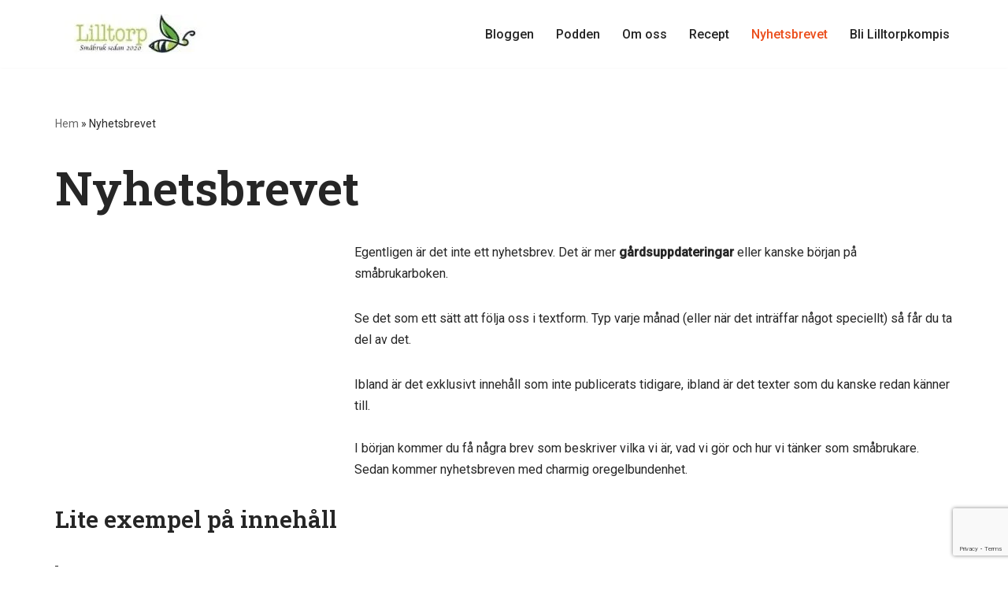

--- FILE ---
content_type: text/html; charset=utf-8
request_url: https://www.google.com/recaptcha/api2/anchor?ar=1&k=6LeizpUdAAAAAC7mUXtMujVELF1-9Vm3AddTTsnp&co=aHR0cHM6Ly9saWxsdG9ycC5udTo0NDM.&hl=en&v=PoyoqOPhxBO7pBk68S4YbpHZ&size=invisible&anchor-ms=20000&execute-ms=30000&cb=xyph7wkw4l7k
body_size: 48491
content:
<!DOCTYPE HTML><html dir="ltr" lang="en"><head><meta http-equiv="Content-Type" content="text/html; charset=UTF-8">
<meta http-equiv="X-UA-Compatible" content="IE=edge">
<title>reCAPTCHA</title>
<style type="text/css">
/* cyrillic-ext */
@font-face {
  font-family: 'Roboto';
  font-style: normal;
  font-weight: 400;
  font-stretch: 100%;
  src: url(//fonts.gstatic.com/s/roboto/v48/KFO7CnqEu92Fr1ME7kSn66aGLdTylUAMa3GUBHMdazTgWw.woff2) format('woff2');
  unicode-range: U+0460-052F, U+1C80-1C8A, U+20B4, U+2DE0-2DFF, U+A640-A69F, U+FE2E-FE2F;
}
/* cyrillic */
@font-face {
  font-family: 'Roboto';
  font-style: normal;
  font-weight: 400;
  font-stretch: 100%;
  src: url(//fonts.gstatic.com/s/roboto/v48/KFO7CnqEu92Fr1ME7kSn66aGLdTylUAMa3iUBHMdazTgWw.woff2) format('woff2');
  unicode-range: U+0301, U+0400-045F, U+0490-0491, U+04B0-04B1, U+2116;
}
/* greek-ext */
@font-face {
  font-family: 'Roboto';
  font-style: normal;
  font-weight: 400;
  font-stretch: 100%;
  src: url(//fonts.gstatic.com/s/roboto/v48/KFO7CnqEu92Fr1ME7kSn66aGLdTylUAMa3CUBHMdazTgWw.woff2) format('woff2');
  unicode-range: U+1F00-1FFF;
}
/* greek */
@font-face {
  font-family: 'Roboto';
  font-style: normal;
  font-weight: 400;
  font-stretch: 100%;
  src: url(//fonts.gstatic.com/s/roboto/v48/KFO7CnqEu92Fr1ME7kSn66aGLdTylUAMa3-UBHMdazTgWw.woff2) format('woff2');
  unicode-range: U+0370-0377, U+037A-037F, U+0384-038A, U+038C, U+038E-03A1, U+03A3-03FF;
}
/* math */
@font-face {
  font-family: 'Roboto';
  font-style: normal;
  font-weight: 400;
  font-stretch: 100%;
  src: url(//fonts.gstatic.com/s/roboto/v48/KFO7CnqEu92Fr1ME7kSn66aGLdTylUAMawCUBHMdazTgWw.woff2) format('woff2');
  unicode-range: U+0302-0303, U+0305, U+0307-0308, U+0310, U+0312, U+0315, U+031A, U+0326-0327, U+032C, U+032F-0330, U+0332-0333, U+0338, U+033A, U+0346, U+034D, U+0391-03A1, U+03A3-03A9, U+03B1-03C9, U+03D1, U+03D5-03D6, U+03F0-03F1, U+03F4-03F5, U+2016-2017, U+2034-2038, U+203C, U+2040, U+2043, U+2047, U+2050, U+2057, U+205F, U+2070-2071, U+2074-208E, U+2090-209C, U+20D0-20DC, U+20E1, U+20E5-20EF, U+2100-2112, U+2114-2115, U+2117-2121, U+2123-214F, U+2190, U+2192, U+2194-21AE, U+21B0-21E5, U+21F1-21F2, U+21F4-2211, U+2213-2214, U+2216-22FF, U+2308-230B, U+2310, U+2319, U+231C-2321, U+2336-237A, U+237C, U+2395, U+239B-23B7, U+23D0, U+23DC-23E1, U+2474-2475, U+25AF, U+25B3, U+25B7, U+25BD, U+25C1, U+25CA, U+25CC, U+25FB, U+266D-266F, U+27C0-27FF, U+2900-2AFF, U+2B0E-2B11, U+2B30-2B4C, U+2BFE, U+3030, U+FF5B, U+FF5D, U+1D400-1D7FF, U+1EE00-1EEFF;
}
/* symbols */
@font-face {
  font-family: 'Roboto';
  font-style: normal;
  font-weight: 400;
  font-stretch: 100%;
  src: url(//fonts.gstatic.com/s/roboto/v48/KFO7CnqEu92Fr1ME7kSn66aGLdTylUAMaxKUBHMdazTgWw.woff2) format('woff2');
  unicode-range: U+0001-000C, U+000E-001F, U+007F-009F, U+20DD-20E0, U+20E2-20E4, U+2150-218F, U+2190, U+2192, U+2194-2199, U+21AF, U+21E6-21F0, U+21F3, U+2218-2219, U+2299, U+22C4-22C6, U+2300-243F, U+2440-244A, U+2460-24FF, U+25A0-27BF, U+2800-28FF, U+2921-2922, U+2981, U+29BF, U+29EB, U+2B00-2BFF, U+4DC0-4DFF, U+FFF9-FFFB, U+10140-1018E, U+10190-1019C, U+101A0, U+101D0-101FD, U+102E0-102FB, U+10E60-10E7E, U+1D2C0-1D2D3, U+1D2E0-1D37F, U+1F000-1F0FF, U+1F100-1F1AD, U+1F1E6-1F1FF, U+1F30D-1F30F, U+1F315, U+1F31C, U+1F31E, U+1F320-1F32C, U+1F336, U+1F378, U+1F37D, U+1F382, U+1F393-1F39F, U+1F3A7-1F3A8, U+1F3AC-1F3AF, U+1F3C2, U+1F3C4-1F3C6, U+1F3CA-1F3CE, U+1F3D4-1F3E0, U+1F3ED, U+1F3F1-1F3F3, U+1F3F5-1F3F7, U+1F408, U+1F415, U+1F41F, U+1F426, U+1F43F, U+1F441-1F442, U+1F444, U+1F446-1F449, U+1F44C-1F44E, U+1F453, U+1F46A, U+1F47D, U+1F4A3, U+1F4B0, U+1F4B3, U+1F4B9, U+1F4BB, U+1F4BF, U+1F4C8-1F4CB, U+1F4D6, U+1F4DA, U+1F4DF, U+1F4E3-1F4E6, U+1F4EA-1F4ED, U+1F4F7, U+1F4F9-1F4FB, U+1F4FD-1F4FE, U+1F503, U+1F507-1F50B, U+1F50D, U+1F512-1F513, U+1F53E-1F54A, U+1F54F-1F5FA, U+1F610, U+1F650-1F67F, U+1F687, U+1F68D, U+1F691, U+1F694, U+1F698, U+1F6AD, U+1F6B2, U+1F6B9-1F6BA, U+1F6BC, U+1F6C6-1F6CF, U+1F6D3-1F6D7, U+1F6E0-1F6EA, U+1F6F0-1F6F3, U+1F6F7-1F6FC, U+1F700-1F7FF, U+1F800-1F80B, U+1F810-1F847, U+1F850-1F859, U+1F860-1F887, U+1F890-1F8AD, U+1F8B0-1F8BB, U+1F8C0-1F8C1, U+1F900-1F90B, U+1F93B, U+1F946, U+1F984, U+1F996, U+1F9E9, U+1FA00-1FA6F, U+1FA70-1FA7C, U+1FA80-1FA89, U+1FA8F-1FAC6, U+1FACE-1FADC, U+1FADF-1FAE9, U+1FAF0-1FAF8, U+1FB00-1FBFF;
}
/* vietnamese */
@font-face {
  font-family: 'Roboto';
  font-style: normal;
  font-weight: 400;
  font-stretch: 100%;
  src: url(//fonts.gstatic.com/s/roboto/v48/KFO7CnqEu92Fr1ME7kSn66aGLdTylUAMa3OUBHMdazTgWw.woff2) format('woff2');
  unicode-range: U+0102-0103, U+0110-0111, U+0128-0129, U+0168-0169, U+01A0-01A1, U+01AF-01B0, U+0300-0301, U+0303-0304, U+0308-0309, U+0323, U+0329, U+1EA0-1EF9, U+20AB;
}
/* latin-ext */
@font-face {
  font-family: 'Roboto';
  font-style: normal;
  font-weight: 400;
  font-stretch: 100%;
  src: url(//fonts.gstatic.com/s/roboto/v48/KFO7CnqEu92Fr1ME7kSn66aGLdTylUAMa3KUBHMdazTgWw.woff2) format('woff2');
  unicode-range: U+0100-02BA, U+02BD-02C5, U+02C7-02CC, U+02CE-02D7, U+02DD-02FF, U+0304, U+0308, U+0329, U+1D00-1DBF, U+1E00-1E9F, U+1EF2-1EFF, U+2020, U+20A0-20AB, U+20AD-20C0, U+2113, U+2C60-2C7F, U+A720-A7FF;
}
/* latin */
@font-face {
  font-family: 'Roboto';
  font-style: normal;
  font-weight: 400;
  font-stretch: 100%;
  src: url(//fonts.gstatic.com/s/roboto/v48/KFO7CnqEu92Fr1ME7kSn66aGLdTylUAMa3yUBHMdazQ.woff2) format('woff2');
  unicode-range: U+0000-00FF, U+0131, U+0152-0153, U+02BB-02BC, U+02C6, U+02DA, U+02DC, U+0304, U+0308, U+0329, U+2000-206F, U+20AC, U+2122, U+2191, U+2193, U+2212, U+2215, U+FEFF, U+FFFD;
}
/* cyrillic-ext */
@font-face {
  font-family: 'Roboto';
  font-style: normal;
  font-weight: 500;
  font-stretch: 100%;
  src: url(//fonts.gstatic.com/s/roboto/v48/KFO7CnqEu92Fr1ME7kSn66aGLdTylUAMa3GUBHMdazTgWw.woff2) format('woff2');
  unicode-range: U+0460-052F, U+1C80-1C8A, U+20B4, U+2DE0-2DFF, U+A640-A69F, U+FE2E-FE2F;
}
/* cyrillic */
@font-face {
  font-family: 'Roboto';
  font-style: normal;
  font-weight: 500;
  font-stretch: 100%;
  src: url(//fonts.gstatic.com/s/roboto/v48/KFO7CnqEu92Fr1ME7kSn66aGLdTylUAMa3iUBHMdazTgWw.woff2) format('woff2');
  unicode-range: U+0301, U+0400-045F, U+0490-0491, U+04B0-04B1, U+2116;
}
/* greek-ext */
@font-face {
  font-family: 'Roboto';
  font-style: normal;
  font-weight: 500;
  font-stretch: 100%;
  src: url(//fonts.gstatic.com/s/roboto/v48/KFO7CnqEu92Fr1ME7kSn66aGLdTylUAMa3CUBHMdazTgWw.woff2) format('woff2');
  unicode-range: U+1F00-1FFF;
}
/* greek */
@font-face {
  font-family: 'Roboto';
  font-style: normal;
  font-weight: 500;
  font-stretch: 100%;
  src: url(//fonts.gstatic.com/s/roboto/v48/KFO7CnqEu92Fr1ME7kSn66aGLdTylUAMa3-UBHMdazTgWw.woff2) format('woff2');
  unicode-range: U+0370-0377, U+037A-037F, U+0384-038A, U+038C, U+038E-03A1, U+03A3-03FF;
}
/* math */
@font-face {
  font-family: 'Roboto';
  font-style: normal;
  font-weight: 500;
  font-stretch: 100%;
  src: url(//fonts.gstatic.com/s/roboto/v48/KFO7CnqEu92Fr1ME7kSn66aGLdTylUAMawCUBHMdazTgWw.woff2) format('woff2');
  unicode-range: U+0302-0303, U+0305, U+0307-0308, U+0310, U+0312, U+0315, U+031A, U+0326-0327, U+032C, U+032F-0330, U+0332-0333, U+0338, U+033A, U+0346, U+034D, U+0391-03A1, U+03A3-03A9, U+03B1-03C9, U+03D1, U+03D5-03D6, U+03F0-03F1, U+03F4-03F5, U+2016-2017, U+2034-2038, U+203C, U+2040, U+2043, U+2047, U+2050, U+2057, U+205F, U+2070-2071, U+2074-208E, U+2090-209C, U+20D0-20DC, U+20E1, U+20E5-20EF, U+2100-2112, U+2114-2115, U+2117-2121, U+2123-214F, U+2190, U+2192, U+2194-21AE, U+21B0-21E5, U+21F1-21F2, U+21F4-2211, U+2213-2214, U+2216-22FF, U+2308-230B, U+2310, U+2319, U+231C-2321, U+2336-237A, U+237C, U+2395, U+239B-23B7, U+23D0, U+23DC-23E1, U+2474-2475, U+25AF, U+25B3, U+25B7, U+25BD, U+25C1, U+25CA, U+25CC, U+25FB, U+266D-266F, U+27C0-27FF, U+2900-2AFF, U+2B0E-2B11, U+2B30-2B4C, U+2BFE, U+3030, U+FF5B, U+FF5D, U+1D400-1D7FF, U+1EE00-1EEFF;
}
/* symbols */
@font-face {
  font-family: 'Roboto';
  font-style: normal;
  font-weight: 500;
  font-stretch: 100%;
  src: url(//fonts.gstatic.com/s/roboto/v48/KFO7CnqEu92Fr1ME7kSn66aGLdTylUAMaxKUBHMdazTgWw.woff2) format('woff2');
  unicode-range: U+0001-000C, U+000E-001F, U+007F-009F, U+20DD-20E0, U+20E2-20E4, U+2150-218F, U+2190, U+2192, U+2194-2199, U+21AF, U+21E6-21F0, U+21F3, U+2218-2219, U+2299, U+22C4-22C6, U+2300-243F, U+2440-244A, U+2460-24FF, U+25A0-27BF, U+2800-28FF, U+2921-2922, U+2981, U+29BF, U+29EB, U+2B00-2BFF, U+4DC0-4DFF, U+FFF9-FFFB, U+10140-1018E, U+10190-1019C, U+101A0, U+101D0-101FD, U+102E0-102FB, U+10E60-10E7E, U+1D2C0-1D2D3, U+1D2E0-1D37F, U+1F000-1F0FF, U+1F100-1F1AD, U+1F1E6-1F1FF, U+1F30D-1F30F, U+1F315, U+1F31C, U+1F31E, U+1F320-1F32C, U+1F336, U+1F378, U+1F37D, U+1F382, U+1F393-1F39F, U+1F3A7-1F3A8, U+1F3AC-1F3AF, U+1F3C2, U+1F3C4-1F3C6, U+1F3CA-1F3CE, U+1F3D4-1F3E0, U+1F3ED, U+1F3F1-1F3F3, U+1F3F5-1F3F7, U+1F408, U+1F415, U+1F41F, U+1F426, U+1F43F, U+1F441-1F442, U+1F444, U+1F446-1F449, U+1F44C-1F44E, U+1F453, U+1F46A, U+1F47D, U+1F4A3, U+1F4B0, U+1F4B3, U+1F4B9, U+1F4BB, U+1F4BF, U+1F4C8-1F4CB, U+1F4D6, U+1F4DA, U+1F4DF, U+1F4E3-1F4E6, U+1F4EA-1F4ED, U+1F4F7, U+1F4F9-1F4FB, U+1F4FD-1F4FE, U+1F503, U+1F507-1F50B, U+1F50D, U+1F512-1F513, U+1F53E-1F54A, U+1F54F-1F5FA, U+1F610, U+1F650-1F67F, U+1F687, U+1F68D, U+1F691, U+1F694, U+1F698, U+1F6AD, U+1F6B2, U+1F6B9-1F6BA, U+1F6BC, U+1F6C6-1F6CF, U+1F6D3-1F6D7, U+1F6E0-1F6EA, U+1F6F0-1F6F3, U+1F6F7-1F6FC, U+1F700-1F7FF, U+1F800-1F80B, U+1F810-1F847, U+1F850-1F859, U+1F860-1F887, U+1F890-1F8AD, U+1F8B0-1F8BB, U+1F8C0-1F8C1, U+1F900-1F90B, U+1F93B, U+1F946, U+1F984, U+1F996, U+1F9E9, U+1FA00-1FA6F, U+1FA70-1FA7C, U+1FA80-1FA89, U+1FA8F-1FAC6, U+1FACE-1FADC, U+1FADF-1FAE9, U+1FAF0-1FAF8, U+1FB00-1FBFF;
}
/* vietnamese */
@font-face {
  font-family: 'Roboto';
  font-style: normal;
  font-weight: 500;
  font-stretch: 100%;
  src: url(//fonts.gstatic.com/s/roboto/v48/KFO7CnqEu92Fr1ME7kSn66aGLdTylUAMa3OUBHMdazTgWw.woff2) format('woff2');
  unicode-range: U+0102-0103, U+0110-0111, U+0128-0129, U+0168-0169, U+01A0-01A1, U+01AF-01B0, U+0300-0301, U+0303-0304, U+0308-0309, U+0323, U+0329, U+1EA0-1EF9, U+20AB;
}
/* latin-ext */
@font-face {
  font-family: 'Roboto';
  font-style: normal;
  font-weight: 500;
  font-stretch: 100%;
  src: url(//fonts.gstatic.com/s/roboto/v48/KFO7CnqEu92Fr1ME7kSn66aGLdTylUAMa3KUBHMdazTgWw.woff2) format('woff2');
  unicode-range: U+0100-02BA, U+02BD-02C5, U+02C7-02CC, U+02CE-02D7, U+02DD-02FF, U+0304, U+0308, U+0329, U+1D00-1DBF, U+1E00-1E9F, U+1EF2-1EFF, U+2020, U+20A0-20AB, U+20AD-20C0, U+2113, U+2C60-2C7F, U+A720-A7FF;
}
/* latin */
@font-face {
  font-family: 'Roboto';
  font-style: normal;
  font-weight: 500;
  font-stretch: 100%;
  src: url(//fonts.gstatic.com/s/roboto/v48/KFO7CnqEu92Fr1ME7kSn66aGLdTylUAMa3yUBHMdazQ.woff2) format('woff2');
  unicode-range: U+0000-00FF, U+0131, U+0152-0153, U+02BB-02BC, U+02C6, U+02DA, U+02DC, U+0304, U+0308, U+0329, U+2000-206F, U+20AC, U+2122, U+2191, U+2193, U+2212, U+2215, U+FEFF, U+FFFD;
}
/* cyrillic-ext */
@font-face {
  font-family: 'Roboto';
  font-style: normal;
  font-weight: 900;
  font-stretch: 100%;
  src: url(//fonts.gstatic.com/s/roboto/v48/KFO7CnqEu92Fr1ME7kSn66aGLdTylUAMa3GUBHMdazTgWw.woff2) format('woff2');
  unicode-range: U+0460-052F, U+1C80-1C8A, U+20B4, U+2DE0-2DFF, U+A640-A69F, U+FE2E-FE2F;
}
/* cyrillic */
@font-face {
  font-family: 'Roboto';
  font-style: normal;
  font-weight: 900;
  font-stretch: 100%;
  src: url(//fonts.gstatic.com/s/roboto/v48/KFO7CnqEu92Fr1ME7kSn66aGLdTylUAMa3iUBHMdazTgWw.woff2) format('woff2');
  unicode-range: U+0301, U+0400-045F, U+0490-0491, U+04B0-04B1, U+2116;
}
/* greek-ext */
@font-face {
  font-family: 'Roboto';
  font-style: normal;
  font-weight: 900;
  font-stretch: 100%;
  src: url(//fonts.gstatic.com/s/roboto/v48/KFO7CnqEu92Fr1ME7kSn66aGLdTylUAMa3CUBHMdazTgWw.woff2) format('woff2');
  unicode-range: U+1F00-1FFF;
}
/* greek */
@font-face {
  font-family: 'Roboto';
  font-style: normal;
  font-weight: 900;
  font-stretch: 100%;
  src: url(//fonts.gstatic.com/s/roboto/v48/KFO7CnqEu92Fr1ME7kSn66aGLdTylUAMa3-UBHMdazTgWw.woff2) format('woff2');
  unicode-range: U+0370-0377, U+037A-037F, U+0384-038A, U+038C, U+038E-03A1, U+03A3-03FF;
}
/* math */
@font-face {
  font-family: 'Roboto';
  font-style: normal;
  font-weight: 900;
  font-stretch: 100%;
  src: url(//fonts.gstatic.com/s/roboto/v48/KFO7CnqEu92Fr1ME7kSn66aGLdTylUAMawCUBHMdazTgWw.woff2) format('woff2');
  unicode-range: U+0302-0303, U+0305, U+0307-0308, U+0310, U+0312, U+0315, U+031A, U+0326-0327, U+032C, U+032F-0330, U+0332-0333, U+0338, U+033A, U+0346, U+034D, U+0391-03A1, U+03A3-03A9, U+03B1-03C9, U+03D1, U+03D5-03D6, U+03F0-03F1, U+03F4-03F5, U+2016-2017, U+2034-2038, U+203C, U+2040, U+2043, U+2047, U+2050, U+2057, U+205F, U+2070-2071, U+2074-208E, U+2090-209C, U+20D0-20DC, U+20E1, U+20E5-20EF, U+2100-2112, U+2114-2115, U+2117-2121, U+2123-214F, U+2190, U+2192, U+2194-21AE, U+21B0-21E5, U+21F1-21F2, U+21F4-2211, U+2213-2214, U+2216-22FF, U+2308-230B, U+2310, U+2319, U+231C-2321, U+2336-237A, U+237C, U+2395, U+239B-23B7, U+23D0, U+23DC-23E1, U+2474-2475, U+25AF, U+25B3, U+25B7, U+25BD, U+25C1, U+25CA, U+25CC, U+25FB, U+266D-266F, U+27C0-27FF, U+2900-2AFF, U+2B0E-2B11, U+2B30-2B4C, U+2BFE, U+3030, U+FF5B, U+FF5D, U+1D400-1D7FF, U+1EE00-1EEFF;
}
/* symbols */
@font-face {
  font-family: 'Roboto';
  font-style: normal;
  font-weight: 900;
  font-stretch: 100%;
  src: url(//fonts.gstatic.com/s/roboto/v48/KFO7CnqEu92Fr1ME7kSn66aGLdTylUAMaxKUBHMdazTgWw.woff2) format('woff2');
  unicode-range: U+0001-000C, U+000E-001F, U+007F-009F, U+20DD-20E0, U+20E2-20E4, U+2150-218F, U+2190, U+2192, U+2194-2199, U+21AF, U+21E6-21F0, U+21F3, U+2218-2219, U+2299, U+22C4-22C6, U+2300-243F, U+2440-244A, U+2460-24FF, U+25A0-27BF, U+2800-28FF, U+2921-2922, U+2981, U+29BF, U+29EB, U+2B00-2BFF, U+4DC0-4DFF, U+FFF9-FFFB, U+10140-1018E, U+10190-1019C, U+101A0, U+101D0-101FD, U+102E0-102FB, U+10E60-10E7E, U+1D2C0-1D2D3, U+1D2E0-1D37F, U+1F000-1F0FF, U+1F100-1F1AD, U+1F1E6-1F1FF, U+1F30D-1F30F, U+1F315, U+1F31C, U+1F31E, U+1F320-1F32C, U+1F336, U+1F378, U+1F37D, U+1F382, U+1F393-1F39F, U+1F3A7-1F3A8, U+1F3AC-1F3AF, U+1F3C2, U+1F3C4-1F3C6, U+1F3CA-1F3CE, U+1F3D4-1F3E0, U+1F3ED, U+1F3F1-1F3F3, U+1F3F5-1F3F7, U+1F408, U+1F415, U+1F41F, U+1F426, U+1F43F, U+1F441-1F442, U+1F444, U+1F446-1F449, U+1F44C-1F44E, U+1F453, U+1F46A, U+1F47D, U+1F4A3, U+1F4B0, U+1F4B3, U+1F4B9, U+1F4BB, U+1F4BF, U+1F4C8-1F4CB, U+1F4D6, U+1F4DA, U+1F4DF, U+1F4E3-1F4E6, U+1F4EA-1F4ED, U+1F4F7, U+1F4F9-1F4FB, U+1F4FD-1F4FE, U+1F503, U+1F507-1F50B, U+1F50D, U+1F512-1F513, U+1F53E-1F54A, U+1F54F-1F5FA, U+1F610, U+1F650-1F67F, U+1F687, U+1F68D, U+1F691, U+1F694, U+1F698, U+1F6AD, U+1F6B2, U+1F6B9-1F6BA, U+1F6BC, U+1F6C6-1F6CF, U+1F6D3-1F6D7, U+1F6E0-1F6EA, U+1F6F0-1F6F3, U+1F6F7-1F6FC, U+1F700-1F7FF, U+1F800-1F80B, U+1F810-1F847, U+1F850-1F859, U+1F860-1F887, U+1F890-1F8AD, U+1F8B0-1F8BB, U+1F8C0-1F8C1, U+1F900-1F90B, U+1F93B, U+1F946, U+1F984, U+1F996, U+1F9E9, U+1FA00-1FA6F, U+1FA70-1FA7C, U+1FA80-1FA89, U+1FA8F-1FAC6, U+1FACE-1FADC, U+1FADF-1FAE9, U+1FAF0-1FAF8, U+1FB00-1FBFF;
}
/* vietnamese */
@font-face {
  font-family: 'Roboto';
  font-style: normal;
  font-weight: 900;
  font-stretch: 100%;
  src: url(//fonts.gstatic.com/s/roboto/v48/KFO7CnqEu92Fr1ME7kSn66aGLdTylUAMa3OUBHMdazTgWw.woff2) format('woff2');
  unicode-range: U+0102-0103, U+0110-0111, U+0128-0129, U+0168-0169, U+01A0-01A1, U+01AF-01B0, U+0300-0301, U+0303-0304, U+0308-0309, U+0323, U+0329, U+1EA0-1EF9, U+20AB;
}
/* latin-ext */
@font-face {
  font-family: 'Roboto';
  font-style: normal;
  font-weight: 900;
  font-stretch: 100%;
  src: url(//fonts.gstatic.com/s/roboto/v48/KFO7CnqEu92Fr1ME7kSn66aGLdTylUAMa3KUBHMdazTgWw.woff2) format('woff2');
  unicode-range: U+0100-02BA, U+02BD-02C5, U+02C7-02CC, U+02CE-02D7, U+02DD-02FF, U+0304, U+0308, U+0329, U+1D00-1DBF, U+1E00-1E9F, U+1EF2-1EFF, U+2020, U+20A0-20AB, U+20AD-20C0, U+2113, U+2C60-2C7F, U+A720-A7FF;
}
/* latin */
@font-face {
  font-family: 'Roboto';
  font-style: normal;
  font-weight: 900;
  font-stretch: 100%;
  src: url(//fonts.gstatic.com/s/roboto/v48/KFO7CnqEu92Fr1ME7kSn66aGLdTylUAMa3yUBHMdazQ.woff2) format('woff2');
  unicode-range: U+0000-00FF, U+0131, U+0152-0153, U+02BB-02BC, U+02C6, U+02DA, U+02DC, U+0304, U+0308, U+0329, U+2000-206F, U+20AC, U+2122, U+2191, U+2193, U+2212, U+2215, U+FEFF, U+FFFD;
}

</style>
<link rel="stylesheet" type="text/css" href="https://www.gstatic.com/recaptcha/releases/PoyoqOPhxBO7pBk68S4YbpHZ/styles__ltr.css">
<script nonce="7xcwhUDth9W7Vkheuk7kmQ" type="text/javascript">window['__recaptcha_api'] = 'https://www.google.com/recaptcha/api2/';</script>
<script type="text/javascript" src="https://www.gstatic.com/recaptcha/releases/PoyoqOPhxBO7pBk68S4YbpHZ/recaptcha__en.js" nonce="7xcwhUDth9W7Vkheuk7kmQ">
      
    </script></head>
<body><div id="rc-anchor-alert" class="rc-anchor-alert"></div>
<input type="hidden" id="recaptcha-token" value="[base64]">
<script type="text/javascript" nonce="7xcwhUDth9W7Vkheuk7kmQ">
      recaptcha.anchor.Main.init("[\x22ainput\x22,[\x22bgdata\x22,\x22\x22,\[base64]/[base64]/[base64]/[base64]/cjw8ejpyPj4+eil9Y2F0Y2gobCl7dGhyb3cgbDt9fSxIPWZ1bmN0aW9uKHcsdCx6KXtpZih3PT0xOTR8fHc9PTIwOCl0LnZbd10/dC52W3ddLmNvbmNhdCh6KTp0LnZbd109b2Yoeix0KTtlbHNle2lmKHQuYkImJnchPTMxNylyZXR1cm47dz09NjZ8fHc9PTEyMnx8dz09NDcwfHx3PT00NHx8dz09NDE2fHx3PT0zOTd8fHc9PTQyMXx8dz09Njh8fHc9PTcwfHx3PT0xODQ/[base64]/[base64]/[base64]/bmV3IGRbVl0oSlswXSk6cD09Mj9uZXcgZFtWXShKWzBdLEpbMV0pOnA9PTM/bmV3IGRbVl0oSlswXSxKWzFdLEpbMl0pOnA9PTQ/[base64]/[base64]/[base64]/[base64]\x22,\[base64]\x22,\x22al8gwp/CpMOmC8KuYcKvW2sbw4bCjyUOHBY/wpbCowzDqMKNw7TDhX7CmsO2OTbChsKYDMKzwqLCpkhtYsKJM8ORcsKvCsOrw7PCtE/[base64]/CisKwwohFwrTDmkvCoCnCtcKaw4BrSFVYe1PCiG7CiDnChcK5wozDmcOlHsOuTMO9wokHCsKVwpBLw6lRwoBOwoFOO8Ozw43CtiHClMKnRXcXFMKhwpbDtB1DwoNgcMKdAsOndRjCgXRoPlPCuj9xw5YURMKKE8KDw4HDjW3ClTTDqsK7ecO9woTCpW/CkWjCsEPCqh5aKsKTwovCnCU1woVfw6zCoHNADUs0BA0wwrjDozbDicOzSh7Ch8O6WBdcwqw9wqNBwrtgwr3DpngJw7LDtA/Cn8OvH2/CsC40wpzClDgrOUTCrAUEcMOEVVjCgHEmw67DqsKkwqIndVbCrHcLM8KeP8OvwoTDpyDCuFDDmcO2RMKcw7LCscO7w7VcGx/[base64]/CjAfDmlppw4pRI8K0w4fDn8OSw5FpWMOnw53CuULCnnoEQ2Q/w6FnAl/CvsK9w7F2GChIT3Edwptpw4wAAcKKJi9Vwoc4w7tifirDvMOxwpdVw4TDjmZ0XsOrbUd/SsOdw7/DvsOuHsKNGcOzYsKww60bHFxOwoJ6MXHCnTzCl8Khw642wqcqwqsvIU7CpsKQTRYzwqzDisKCwokWwpfDjsOHw7JXbQ4Zw4gCw5LCpsK9asOBwopLccK8w5hbOcOIw6FKLj3CoG/Cuy7CpsKSS8O5w5nDqyx2w7MHw40+wqFCw61Mw6ZmwqUHwpfCuwDCggjCoADCjmVIwotxfcKawoJkGwJdEQ0Cw5NtwpUlwrHCn3RQcsK0VcKeQ8OXw5rDoWRPMsOiwrvCtsKGw5rCi8K9w67Dk2FQwq4/DgbCpsK/w7JJM8KwQWVPwqg5ZcOFwrvClmsbwp/CvWnDusOgw6kZKyPDmMKxwpsQWjnDq8OwGsOEQ8O/w4MEw4oHNx3Dl8OgecOFEMOTH1/DhVIww7LCm8O3NWvCg1/CpnJtw6TCnAIxB8O+E8O9woLCnmA8wp3DsUvDgF3CpEjDuUnCgwfDqcKrwrszQsKbZnHDnQ3CvMKlTMOLemHDlXzCjEPDrCDDncOpDBhrwotFw6rDucKJw4LDk0/[base64]/wpvCkcKOw4DDncOgak0CUcOpwofCk0TCsMOwX8Kbwr/CvcOPw4XCmwDDjsO+wrhsC8OsLUMjMcOUHFvDnEwEXcOzGcKIwpheEsOXwq3CsR8BDn47w4sywozDmcO4wrnClcKUcxtGYMKGw5Q0woLCgEI7bMKLwqzCg8OLKQdsR8OJw69gwq/CqMOIF07CvWnCgcK9wrQuw4vDmcKgdcK/EyrDnMO/[base64]/DoHEHHsOzTh1cw4PDn8Kvw5HCnF9Lwrtdwr/DsXTCmhLClsOPwoDCiDVBTsKMwr3CtAvCuzIDw69cwpHDmsOgEgs2wps0wonDssOBw698L2jDrsOyA8O6GMKyDH8/[base64]/CsDfDnj7CscOzOMOFwrkiDVXClcOBN8KJQMKZd8OkfsOME8Kjw5/Co3Fmw614WnMJwqV9wrsWG3UqIMKNBcOVw77DscKaF3nDrB1YeBPDqBjCnEXCiMK8TsKvUEnDmwhrf8K7wrzDo8Knw5AdeH4ywrQydwDCh0BUwr1yw5tFwovChFDDh8OXwq7DtVPDjWRswrDDpMKCdcOWLm7DmsK/w4Yww6rClH4eDsK9QMK1w4xBwqsEw6Q5CcK4FzJOwoLCvsKiw4zCqRLDq8OnwqF5w6UsIz4Mw6RJAlNoRsKewqfDoiLCmcOMIsO0w58kwrbDv0F3w7HCk8OTwppeKsKLH8KDwq0ww6vDqcK8WsK7Ei9dw4Ypwp3DhMOjNsOqw4TCnsK4wrfDn1cNOcKdw4AXYTxMwr/[base64]/wq/CqMONesKNwqfCgMOJwqLDiWRUUBLCncKPQsOnwrtcQyVFw5FBVGjDoMKXwqvDgMOOLQfDgxbDgjPCk8OIw7sudgPDpMOOw5pHw5XDqkAGd8O+w40cEEfDiWdIwrHCmsONIMKceMKEw4gHRsOPw7/DssOfw6dmdMKaw43DnwN9Z8KJwqfCsQ7CmsKPXFBOf8OsAcK+w5JXPcKHwpxwcnshwqk+woQlw4nCmAjDrsKSC1ogw48zw4Iawr4zw4x3E8KaQ8KBYcO/woYww7RjwrbDpUJzwrFww5HCmAPCnyQrWRVsw6tHM8KtwpzCqsOgwpzDjsK4w7QfwqB2w4JewpYSw6TCtXLClsK6KcKcZ1olV8K/wowlY8OLNUB2asOUcy/CkAoswo8IU8KLBk/CkwrDtcKWMcOiw53DtlzCpD/Dkl5/CsOVwpXDngNlWEXDgMKiMMK5w4s/w65Zw5nCscKUDFAvF30rEMOVQ8KDd8K1esKjU25EBDw3wqIFNcOZQcKrW8KkwrDDtMOLw6cMwofDpBIaw6huw4bCtcKqWcKKOm0XwqrCkEMKW09iblEcw5VRN8Oiw6HDvmTDqQjCgBx7N8KdeMKEwqPDqMOqay7DucOJfn/CnsKMAsKNODNsBMORwpPDicKwwrnCoCPCqMO8O8Kyw47DvMKdSsKbMcKIw6l9E247w7fCm17ChcOkQ1HDm0/CtH8QwprDqy4ReMKhw4/CtX/Ds019woUQw7DCumnCv0HClkTDi8ONE8OZw6QSa8OmGgvDicOAw7bCr1QEP8KTw5jDi1LDjUNqCMOAXH/DgMKMUV7CjCrDoMKYKcOnwo5jQjPCvSHCnjVhwpHDq3PDrsOMwpQJDwh5fThmdl0WKsK4wogvY0PDgsOHw7/[base64]/[base64]/[base64]/wpHCp8O3wo5Bw55+dy85w7DCnMOWUsO1w4JBwpTDtnnCjjDCv8Omw67DgMOVeMKewpwCwrfCqsONwqZFwrfDnQLCuD3Dh2oqworCgU/CiSdgcMKKX8Odw7RIw4jDlcOMVMOlEHJybcORw4XDt8Ojwo/Dj8K0w7jCvsOEZ8KoSg/CjmHDrcOdwo/CoMOdw7rClcKNK8OQw4cuXElpL0TCt8OlasKSwpxjwqUcw4/[base64]/Cr8OhPRfDszHDqTvDg3MCbg3Do8OtwpNZCD7DmklfM1A4wqdtw7LCtThfdsOFw4BYYsKyShMBw5EkYsK7w7MgwooLDVp6EcOrwrlvJ2XDrMK6V8KnwrwJWMO7w4EKYUjDoXbCuSLDnS3DsEJGw4kPT8OQwpkgw5sWaEXCmsKLCMKXw4DCiHLDuj5Xw5fDhG/DklDCicK/w4bCpS4cX1HDr8ORwpN6wpRaLsKfLVbCnsKDwrfDsDEnLFPChsOKw55vOnfCj8O5w752wqvDvcOcZCdjGsOhw4MtwqHDjsO7eMK7w7rCo8K0w4VHXXRvwpzCkzDCucKYwrTCgsKEC8OIw6/CngFpw5LCj0ECwoXCuXUpw6shwovDgDsUw6kiw4/CpMOGYDXCsm/Ck3LCqwIew6TDm3PDugbDgRbCo8Kvw6XCgkRRW8Oewo3DmCNOwrHDmjHCkjrDucKYWcKBbV/[base64]/Dkjhgf8ObTcK6MznDkSHDmD7ClcONQhnDrl1rw74Ow63ChMKUVw5Cwrguw47CtEvDrG7DkSjDiMOlQwDCj3MSI0Mlw4Q9w4PCj8OHQRFUw6ordkoKT04NPSfDpsOgwp/DlUrDpWlKPQ1lwrbDt2fDnxPCn8KlKWbDvMKPTSTCpcK8GCsEAxh7AmpOEWTDmAN3wp9PwqkLOsOGYcOEw5fDgTgXbsKHADzCmcKcwqHCoMKtwpLDkcO/w7zDpSDDjMO6a8K/wrEXwpjCv2rCi1TDqVpdw6l1acKmC3TDgsOyw6BXcMO4RU7Dpicgw5XDk8O+TMK0wpxGPsOBwqd1dMOMw41hV8KpNcK6ewRFw5HDkTzDh8KTNsOpwoPDv8OJwrh2wp7CrHTCr8Kzw7rCtmfCpcKxwpM5wpvDgDZ/wr9bCFDDrMOFwrjCoSgLcMOlQsO2ERR7ZWzDlMKdw6bDm8Kywq9MwpTDq8OOUhIAwr3Cq0bCtMKYwrgIO8K/wpPDlsKGdjTCtsKcFnnCiQJ6wqzDph1Zw7FCwrFxw5Q+w5fCnMOuCcKDwrRKZkhhRsO8w55SwokxezxLFQ/DjmHCs2Fsw5rDnj1xSlg/w45Yw5XDssOgdsK9w7TCu8KpJ8KmLsO+wrMpwq3Csmd1w51Gw7B5TcO4w6zCgMK4ZUfCuMKTwox1BsKkwr7Dk8KFVMO/wpB/NjnDnRh7w47ClwbCiMOkGsKebkJTw6DDmSgHwoN/TsKPPlbCtMO9w7w8woXCiMKbTsKjw6IaOsKXCsOxw7cIw4dfw6bDssOQwoY9w7bCg8KdwqzDj8KqHMOww7YnQUpQasK+TnXCgm/CuS7Dq8KPfV0/wrsgw4Yjw77Dlghrw7fDp8K/[base64]/KsOnwrY2w5/Cv8KOCnPDv8OCwp9PJ1jCgyIHworDs3vDqMOWHMKlT8O5esOuFB/DuBwESMK1M8Ozw67DglZVC8ODwqFzCyXCvMOFwqTDtsOcOEVlwqzCunHDkxcVw6QBw7lhwr3CuD01w6wAwoEJw5TCiMKSwo1tRAlSEG0sGVDCpWPDtMO4w7B4w6JnIMOqwrljThRIw78nwo/DhsKowoM1LV7DvMOtFMOZNcKKw5jCqsOPRH3DkysOOsK7esOZworCr3UvaAQAH8KBe8KCBsKcwpVww7DDjcKlc3/[base64]/DpHhqw5/[base64]/DoS7DlXLCocKpw4s3w6TDgiDDl1RwScK7w7Jgw5/[base64]/[base64]/wpXDmMKhesOUwpjDkmQuEQ3CuMKrw6TCtsK0OTFYZhovfsKowrfDs8KXw4zCh0jDniPDncKGw63Co011a8K3ecOkRE5WEcOZwr87woA/F3LDo8OuGD5yBMKCwqbCuTpKw7FDJlQRZn7CmUzCjsKNw4jDiMO2MFLDicOuw6bDisKzFAt+M2HCl8OpaFXCjikUwqV3wrBCU1HDg8OAw6Z6G3J7KMKIw5oDIMKXw5xPH0NXI3XDsHcqUcOrwohtwqLCjnjCgMOzwrF+UcK+QSVHA29/wqPCucOLBcKrw63DsWQIbX7DnEwmwo4zwq3CpUEdVk1yw5vDtxQfdl4oDMO9QMKgw7wTw7XDsjrDlV1Nw4vDpzQEw7fCnycwBcOMw68Yw6PCnsO9w6TDt8ORF8O0w4jCjEo/[base64]/Cglh3dElTDMKnBCBIPsKUOx7CtjN7Vgg1w4fCtcK9w6fCuMKbNcOxJ8KZJk1ew6NrwrvCsVM4ecKfUl7CmSrCgsKtMl/[base64]/Dq8O0w6nDsVR+XnjClQsOwpjCgMOeRTfCucO2YcKrEMOWwprDnDdDw6vCm1AGIF7Dn8OEdX1fQUBfwoQbw7JcMsKkTMK/TQkOMSDDlsKmJQ4twrJSw45yP8OnaHEKwpHDlQ5Gw4vCkVxkw6zCmcKJT1BEXWNBPTkbwpPDscOFwp1Bw7bDtUzDgMKuFMKgKk/Dv8OefsKOwrTCrTHCjcOoasKYTWvCpxHDpsOQGjTDng/[base64]/CoHhdwqTDmA7CrcKWAUYaw5M7PHxQw4fCrsOJDVDCj2F2SsOjBMKGEcKKdMOSw4xGwqPCjnoxBFfCg0nCqVjDh0dMaMO/w5diIcKIDXAzwpDDgMKFOQZSU8KENcKFw5bCqyHCjBkvL2RMwpPCg27DqGzDmS94OhhSw4nDplbDs8O4w7Y3w7BlQSRWw7QvAFMiNsKSw5t9wpdCw4h1wrjCv8KNw7jDmwbCoTjDvcKVTxtyTmXCocORwqPChE3Dni1eWA/DjsO5ZcKiw7Z+ZsKnw6zDssKUJsK0WMO/wpotw45sw4RbwoXCk2DCpHZJYcKhw51Yw7I3AXVGwoApworDosK4w7bCh0B8acKNw43Cq3NvwpfDusOre8O3QmfChSrDij/DrMKnDXHDssKjK8OXw5J1Di5pVCfDmcOpfCrDrGkwDSV+Gg/CjXfDhsOyOcOHBMOQCGnCpWvCqynCsAhxwrYpGsOTeMOsw6/CiVUTYU7CjcKWLBNnw6BQwp4Gw7pjHXcqwqJ6OlbCvgrCiEJUwoDCssKPwph0w57DrMOmOEk6SsKEbcO/[base64]/[base64]/[base64]/CtmXDqsOqXMOQTcKNw7xWw63CggHDv3ByH8KqTcOvFlN9OsKJf8Oewr4iLMO7dFfDoMK5w5fDkcK+aUPDoHcCZcOdMH/DssKTw4sfwrJMfjVYQcOnLsKfw57CtcKRw5rDjMKnw7TCr3rCtsKnw7JsQw/[base64]/[base64]/CjR/DvMOww69dJMOuw5XCsVULI8OCw6Aiw5JyXcKHZMKww6VBTSAewow0wpkeEgd6w7Mpw6JSwo4Fw7EnL0Qtayxow5ckQjNmPsOhZlDDhEZ1FkUHw5FOY8Khe3/[base64]/w4rCsj7Dp8OtwqTDnzUXAsKbw5cwwro+w75Ew6Arw6lswod5LWdPIsOKWcOFw6dhdMKHwoDCq8Kqw5XDlsOkLsKsF0HDl8KtbDFSAcKneDTDgcKMTsOsACNQBsKRB1FPwpzDnToAfsK6w6IKw57CvcKBwrzCtcKTw63CmDPCv23Cr8OuLRMZZgJ/wonCvWHCiEnCjyjDs8K3w7ILw5kWw5ZuAXR6REPCvnQtw7BRwplVw6bDvDPDhHPDqMKUSQhIwrrDu8Kbw6zCjA/[base64]/DsVN6w5PDghg4wrAhw7TCrHMDwrAaR8KdLMK3woLDkhsCw5DCjMOfdsKiwp93w6UrwoHCpjwWPUrDpX/CvsK1w4PCnF/[base64]/DmEbCl2TDl8KMwpUGcXUzw70CwpUTWcKhJcOkwqfCjgTCoTjDgcKdYTROasKswqTCgcO/wr/DoMKPKzwHTjjDoAHDl8KXbVsMe8KiWcO8w4PDhcOSbMKvw6sKUMKJwqNDJcOKw7jDlFh/w5LDsMKadMO/w6ABwq9Uw43ChsOhUMOKw5Blw53DqsKKC3rDpm5Yw7rCvcOeQinCvDnCpcKBWcOdPQrDgMK4YsOfABQpwoE/HsKJciQew5wXKBpdwpBLwphmKMOVWMO1w7ZveXLDlHLCvh8nwpzDqMKXwoNPT8Kjw5vDtxnDtiXCnHNmKMK3wr3Cjj/CvcONesK7ZMKkw7YbwqZnD0lzElHDhMOTEhXDg8OSwobCpsO1PA8LV8Khw58vwr7Colx1NRtKwqk0w4gGGmBLVMO2w4BqeFzCgF/DtQI/wo7DjsOSw4wTw5DDpilVw7zCjsKISMOQDksVUwcpw5PDuTfDlG8jcTfDp8O5Z8Kzw7sLw5lyYMKWwp7Dul3ClTMkwpMNVMOJAcK6wobCgQ93w7gqJBPDscKYw5zDo2/DiMOqwrh3w6U9BXHCtTB8d17DjVHCusKRWMOhMcKYw4HCocOwwrsrAsOawrwPelrDg8O5GjfCuBd4AXjDjcOAwpTDosOKwpFYwp7CtsK/[base64]/CuMO0RShbw7UPesOrw6c5worCqyzCiU7Cqi/DhMOkEsKCwqPDiATDv8KSwr7Dowx6K8K6KcK/w4rDm3jCqsK9Y8ODwobCiMKzBwIAwpnCp2HDrj7Dr20nc8OhaDFdOcKww5TDocKiOmPCuh7CiSHDr8KlwqR8wosXIMOUw6zDn8KMw6gHwr80JsOXAxt/wpcxKUDDvcOID8O9w4XCtj0qRwvClynDvMK0w47CnMO/wq/DqzAWw53DjXTCqMOkw7ZMw7zCjgdGfsKHF8Oiw6/CucK8DSfCjTRkwpHCuMKXwrBDw7jCkUTDi8OwAi8bKhwGdTskUsK7w7jCsw9MYsKiw40oO8OHS3bCrcKbwqLCpsOaw6tkPX0gF28yURBxVsOnw78/ChrDl8KFCMO2w4EuflnDnDDCll/Cu8KWwo7DnwdMWV5bw5pYLXLDtSV4wo1/FsOrw4zDpWHDpcOfw6tDw6LCscKyTcKoZ3bCgsOlw4vDoMOuScOyw5zCkcK8w74owrsjwoZZwoDClcOew6EawofDl8KCw5DCiwZ5GcOoJsKkQGHDrnYyw5PDpFQxw6rDpC1Dw4Q9wr3CvVvDgUBFVMKcwqR/acKrEMKlQ8KpwrJxwofCgzbCjMKaGhUcTDDDl2bDthNmwoAjUsOxS3MkbsOOwqvDgEJmwqBkwpPChx1ow5TDiHNRWjXCh8KTwqAlXcOEw6rCnMOBwqp3EEzCrEMbBzYhWMOhfyl3AFLCpMOtFSRuUQ9Rwp/CsMKswp7CosOgJ2QKIMOTwppgwrlGw6LDkcO+ZB7DnUVqW8KadRbCtsKsEzPDocOVHsKTw6JvwpzDlk3ChlHCnkPCoX7CnE/DhcKyNT86w4NuwrMBDMKcTsKTNi18FjnCqRzDkTXDoHjCv2jDpcKPwrFTwr3CrMKRIUnDgBbChcKFLwjCn0fDuMKfw5wxNcKBNGE4w5fCjkjDmzDDucKpRcOdwq3DoiMyU2TDnAPDjWDCkgIzZyzCtcOMwo9Vw6jDvcKzRT3ClBd9bUDDpsKQwobDqHbDsMO1Ig/DkcOiD3BSw4ttwonDucK4Sh/CpMOTGkwZYcKPYhXDoDrCtcK2P0PDqzhvD8OMwrrCpMKdKcOHwoXDrFtUwpdrw6pLDw3DlcO/IcKhw6xbOmQ5KQtFf8KFXR0eVDnDp2ROWBwiwq/Cuz/[base64]/[base64]/[base64]/Ci8OiOMOowqLDqMKRM8K0OcKvw6R8w416wrPCgz/Cszg8wobCilVCwrjCtxvDosOoO8KiQU1yF8OKPCEgwq/Cs8OSw79zQ8KrVE7Coz/[base64]/DimIJczPCkkIxLj1sQGrCu3NSwocbwoAGcDtNwq1uNsKXesKODsOtwrHCrsKfw7jCj0jCoR1Fw51Qw7Q4CinCnVzCuVQKE8OtwrkjWWbDjsOJTMKaE8KibsKbF8O/w4HDoW7CpFLDsnZnGMKuYMOANsOiw41NJhlQw79fZx5PQsOxbysQLMKDX0ICw5DCrhIbMhByKMK4wrk/[base64]/DvMOYwoY2wrDCp8OSwoYFw5EfHcOTw5TDiX/CgsOfw7nCuMO/wpYYw74qB2LDmjE6w5M9w7FWLz7CtRYgDcKoQjQfdSnChsKDwrfChibDq8Oew7xFP8KxI8KhwrgUw73DgsOaNsKIw7w3w5wkwotMUFDCvXxUwrZTw7R1wqHCqcK6AcOzwrfDsBgbw78lRMO0aEXCuzAVw7wJfhhhw6/DugBhdMK2QMOtUcKRH8KjbEjChxrDosO/QMKTCgfDsmvDm8KQSMOmw4d0AsKZT8OLwoTDp8OYwqBMVcO0wpjCvivClMK/wo/Dr8OEAlofEwrDuEzDgQxQPsKCEFDDosKjw71MBAMQw4TDu8KEJxzCglBlw7vCmiJORcKYVsOOwpN6woBEEwAEw5DDvSDDm8OBW3IsXEYGLGTDt8OXbxPChijCvVphT8Oow7LDmMKKOEU5wqk/woPDtgUVRx3CgEgDw5xzwr98K38ZGMKtwqHCv8Kkw4V1w4PDiMKMJAnCicO6wphswpnCiEnCpcKfAj7Cs8Kow7x2w5oSwprDtsKewpwGw6DCnkvDpsOlwqs/[base64]/DjUXCusKgw4/DrGwnwplHw7fDhsOgwrVhwrTCu8KCfsO1XMKgN8KKQHXDmWx5wo/Dq2pOSzLCnsOFQH13MMOGCMKGwr5pZVPDtsKsA8O3fSvDqX3CpcKdw7rCkD9/wqUAwrpfw5fDhCrCr8KSHTp5wrdFwqbCiMKowpbClcK9wpJdwqDDk8Kzw6DDjcKswpDDhx/CliFJKywdwpbDv8Ofw5UyTEU0chbDn2c0NMK1w4Uew7LDnMKgw4vCtsOlw4Y/[base64]/[base64]/CoC03EMO0EAtmwrPDqcKWSi7CicKIwolJOcKxMcOww5NWwq15e8OAwpoVEC4baRtUNgDCisKMFsKqHXbDmMKLLsKraHw/wpzChsKKecO6IxXDmMO+w54gIcKBw6dxw649TSB1BMK9LB3CvF/Cs8ObKcKsGA/CvsKvwrdzw5trwq/[base64]/w4TCtW1vw59MARLCo3/DuMKVw7ozCFfDsyDDk8KgZ3LDkm5EI30qwqYGKcKkwr7CkMKxc8OdQSlUfiUewphRwqTCoMOlJHtLXcK2wrkuw6FEHmEgLUjDnMKcYQwXfibDgcOyw4PDhnbCqcOxZTxWOg/[base64]/[base64]/DmcKqGhTCgHvDhAJqP8OvQHLDoEvCgjTCkiXCuX/CtGoREcK8T8KYwojDp8KBwoTDpCvDgFDCuHTChsOmw54tNk7CthbDnkjCm8OTHsOnw7BcwoQ3WsK4c3csw6JZUnl5wo7ChMO2JcKNDSrDizDCqsKJwoTCpStcwrPDvXPDl3gRAE7Dpzg+YD/DlcOxBcO9w7pOwoQww74dTQ5fEzfDlcKQw67Dpzhnw6HCih3DpgzDpcKAw5NLGUlxA8KZw4HDpMOSccK1wogTw68iwpwCOcK2wqs8w4I8w5gdD8OUFyR/AMKvw5lrw7nDrsOfwqBww4jDkQjDiRLCocKRNHF7IsK/U8KcBGcqwqV5wq1Zw7wbwpAIw73ClxTDisKMdMOOw5BYw4DCp8KyasOQw7/Dkw56RiXDrwrCrcKBKMKvF8OcGDd2w4wcw6XDoV4HwqfDg2NUFMOobG7CvMOYKMOefWlKF8KZw6gQw7s1w4zDmh3CgVlnw50sU1vCnMOkw7fDo8Kwwo0yaSAGw59FwrrDncO8w5UOwqw7w5bCokUBw65xw7Fow5Q+w4hbw6PCh8KARlTCp3NdwoNxMyghwp/Dk8OXGsOrNX/CssOScMKQwqPCh8OpAcKKwpPDnMO1wrdlw5USLcKmw6oAwrAAOX1adkB7BMKTe1jDusKlUsOhZ8KFw5w5w4JZcS8zSMOQworDtwELKMKbwqHCq8O/wojDnD0cworCnHBhwosYw7pGw5rDjsO1wpQtVMK8H04SEjvDgSRNw6N6IVNAwp/ClcOJw77CnHo0w7jDg8OPFnnCu8O8w6fDjsK5wq/Cq1bDssKVSMOHTMK1w5DCisKdw77Cr8KBw7zCosKswr9jTg8Cwo/DtFrCg35KZcKuVsK5wpDCrcOkwpQ0w5jCjMOaw7wWbypqDzgPwrdrw4XChcOzcsKnQgXCm8OPw4TDhsOBfcKmVMKbIsOxYsKcflbDtTzDtVDDslPDjcOSDT7Do3zDrMKbw6UCwpXDvw17wrPDgMOHfcKjSgdUTnEZw58hY8KPwqHDgFENL8KVwrwMw6g+PS/[base64]/w6PDhQhCccKGXy3DiMOsUwrDrWnCsEDCusK3wrzDuMKSDjjCiMOQJAgdwqwiDzwvw7EdFWrCgh3Dtz43aMOlHcKDwrPDvUXDlcKPw7bDoFXDvHrCo3PCk8KMw7szw4gZBUAxIsKowonCtXTChMOSwoTCoglTEU1CSjnDjnBWw4LDqS1hwoU3CFvChsK9w5/DmMOjSVrCqBLCrMKQPcOqJ2UNw7nDmMOIwpPDqXccKMOcE8Ozw4fCsW3CojDDi27CgjLCjA0mJMKgL3lkNxQawpdFXcO8wrMiR8KDMBAeXj3DhCLCrMKHch/[base64]/[base64]/DGrCsmZMABPDoWl0woTCisODw444ay0YXcO0wpDDqsKXMsKdw5F8wpcEWcOwwogtRsKXGGw2dmhnwpbDrMOiwoXCt8KhN1gKw7QuSMKwfxXCkG3CvMOMwpcEEVE5wpVmw4dpLMO2KsOCw7ciYHxOdw7CoMOob8OffsO0NsO5w4Q/wrgQw5zCssKiw7o4InfCn8K/w7MKP0LDqcOdw6LCscOQw6xDwp10XBLDiwnCth3CpcOFw43Dhi0edcKdwozDr2tWGznChXogwqJnV8OaUkdaa3bDrmNuw4xEwonDiQnDmH0kwqF0FUPCjlfCn8OUwpJ4ZXzDjcKfwrLCp8O5w5IYA8OGcD/DusO7NSNpw5A9UilsasOmLsK8H3rDmDZka2nCkS5Mw7EOZn3DhMOdd8O+wrnDiTXCjMKxw7HClMKJFyMzwpbCuMKmwolxwpxRW8KUFsOuNMOfw4V6wrHDoyvCu8OwPA/CvXHCjMKFTTfDvsONfMOew5LCh8OuwpEIwo9fen3DocO4ZxM+w4nDihHDrw/CmHAcMjd3wpvCpFUgD3LDiFTDpMKfdS9ew698NSAMdsKhWcOBFWHClUfDjsOow6Ypwq1gV3Mpw74Gw7vCkDvCn1kFJcOAL18Vwr9CPcK0FsK8wrLCrjBww65/w63CtBXCmkrDrcK/BAbDkHrCinMJwrl0RxDCkcKKwrE/[base64]/CtUfCgcOkwplDw5ZXw7QrZsKZYMOAeMKxaR3Ck8OTw77DswDDssKHwqExw6jChkPDgsOUwoDDjsOewojCsMOjTMKMBMOyYFgAwpIQw7xSJEjCrXzCt33CrMOvw55ZP8Oofz0cwrEDXMOSWi5Zw6TCi8OawrrCh8K0w75QHsOrwrPCkh3DisONA8OIG2rDp8KJKx/CtsKPw69pw47CscOzwrxSP2HCnMObRgU6wofCmwNCw53DsDNbbUI7w4hRwpBra8OmWWjCuUjDncObworCtx1hw6DDgMKQw4LCssKEa8OZBTHCpsKEwr3CtcO+w7RywqHCq3QKVnVTw5/[base64]/w6zCsMOlN8KUw5FJw59mw7/CoUTCsSUzHQDDuMKid8Krw7gSw4XDr0bDsXI7w67CuF/ClMOQIFw4PiJqcVrDo2xjw7TDq0fDqsKkw5rDjRXDvMOaQcKPwpzCpcOhNMOxCR7CqCE8SsKyH0bDrMK1S8KCDMOrw6TCpMK7w48WwqTDvhbCkBQuJm1GKxnDqn3DvcOFQcO4w6/[base64]/[base64]/CisORHMKgwpLDtDx2IQBzDMKVwoBLZgcSwpxHT8Kxw7fCosOXNgjDt8OjV8OOfsOEGFANwq/[base64]/CulFYwolpFCjCrMOHaMOYw4pew7PDmGh6w51rw73Dsh7DmSDChMKfwrdXIMO5FsKCAUzCgMKLUsO0w5E6w4LCuTtawrIhCm/DjR5Yw5MTBjRoa2DCj8KIwo7Dp8Oxfg0Iwr7CohA5TsOvRDNsw492wo3CoEDCp0TDoEPCocOSw48Kw7ENw6HCj8O9GsOdeiLDocKtwqkcw5tHw7dJw75nw6ECwqVuwoYLPlpUw4cnGmUJAwjCrGQzw63DlMK3w4fCm8KeRMO/McO+w6tvw5xgdTTCqDYTEWcCwobDmDYew6HDnMKtw4kYYgsKwr3CpsK7QFHChMKNCcK/NAXDrGolBDDDh8O9Wk9mUcKFM2zDtcKgK8KQJzzDsWZIw7bDh8O/[base64]/[base64]/Cm8OdDxcQw5fCnl8GwqggasK3McKqbgV+w4VhYsKZJEY2wpsAwp3DosKFFMOsfSzCsyTCjVPDoEzDo8Okw5PDjcOjw6ZaA8ORDDh9XQwrEB/CjljCnC/CkVDDknAbXsKdH8KAwonCgh7DrSDDh8K2bCXDpcKXDsOUwpLDusKeVcOaEsKzw4gqP0Erw6zDmn/CsMKow7TCkD/CmmHDlGtow4TCqMOpwqgzYcKmw4XCmBnDo8OnCSjDtcOTwroNHhtnEcKyExR8w71/YMOnwqjCjMOGMsKhw7DDlsOKwobCkA4zwoItw4Fcw57CjsO5alDCtmDDvsKBQzUQwqxFwol/DsKfWgALwq3CpcOGw5YbIxp8RMKrX8KCIsKHahhrw4FEw6FdZMO1X8KjEcKQZ8KSw6sow6zDs8KwwqXDtHkwJ8Oyw4cOw6nCrcK2wrE/wpFQJko5UcO/w6kywqsFUXDDg37Ds8OgFTfDhcOtwo3CszDDjANXfhQxL1LCmEHCpMKsZx9HwqjDqMKJMBEEKsORNxUgwrFow7FfBcOKw4TCvB8zw48CCF/Dox/CicOEw4kxF8OST8KZwoweOyvDv8KBworDnsKSw6DCi8K2fjzCgsKgGMKow6k/eUNgAgvCicKnw5vDicKfw4DCk20sIn0GGCrCo8K3FsOgfsKMwqPDpcOAwosSRsOiMsOFw4zCn8Obwp/DghUQMcK7ST4yBcKcw74zdMKbZcKhw57CvMK/Sh9oNnDCv8O0e8KZNUIyTFvDncOxFnpEMH02wrJVw4wgL8OLwodYw4nDhAtBM0fCmsKkw5khwpRUCg4Rw4PDjsK7CsKbfjzCtsOHw7TCoMK3w4HDhsKVw7rCunvDvcOIwoIvwqPDlMKYK37CgB1/TMO4wqzDucOdwrU4w6NoDcOgw7p+RsOwAMOFw4DDqHFTw4PDg8OAe8OEwqdvWgAfwq4wwqrCiMOLwqfDpg3CuMK+MwHDpMOww5LDqX4FwpVjw6xcCcK3w7sdw6fChD5mHCFJw5/CgWPDp1RbwoUMw7vCtMK/JsKlwrE9wqJoc8ONwrpnwrwWw73Dp1fCt8KkwoFdCzpFwplwGy/CkD3DtHIEGyVlwqFWM2ViwpEXesOlfMKjwqXDuk/[base64]/[base64]/Co0Bjw4dYKE9YaR8LOcOPKcKPw7N8woLCtsKCwoRoUsO9wrhbVMOrwrAGfCg8wq89w7TCv8OYccOZwp7DusKkwrzCv8OsJGQIPH3CvxFVb8OxwoTDg2jDgijDnUfCvcOPwpp3AzPDiy7Cq8OvQMKZw5UOw5ZRw5/CrMOtw5l2GmDDkCJ+a34gwonCisKpV8OywpTCsX5mwqoTQWfDlsO2R8OBP8KuR8Kew7/CmjFjw6rCucKswr9MwovDuGLDlsKqKsOaw6ptwrrCvzXCmEh/AwrCkMKrw7xVUm/[base64]/IizCpcKfwrXDrh/CrHHDm8O2DybCocOOfSXDkcKXw5pmwq/CgCgFwpzCt1/DlgnDtcOowqPDl3Yqw4nDtcK+wpLCgS/CnsKywrvDp8OId8KcDVMbHMODd0laElMhw4RcwpPDnTXCplHDgsO9BB3DmTTClcO5K8Kiw5bClsOaw61Iw4vDoVXCpkxgSyM1wqPDjlrDoMO8w4vDtMKqUMOvw58+JRxQwrFwG2NwHT4TPcOGIg/DmcKvaUogwowPw7PDocK2TMKaQgvCjnFhw7AIIXzDoCNAVMKFw7TDhWnCmQRgeMOrLxBtwrLCkFIGwoZpEcKYworDnMOPHsORwp/CqXjDpzNYw7t2w4/Dk8O9w7c+PsOYw5jDlcKPw4IdDsKQecOjAE7CuCLCjsKGw6FoRcOPbcK3w6sZIMKHw5bDlkYuw7jDtnvDgAQ9NS9Tw48WX8K/[base64]/wpHDj0oLHcOvcWgXHMOXDzvCk8KjVcKBe8K0d1rCgHTCrcK/fg4HSQkqwo08bCtqw5XCnyvCnx/Di03CslRqLMOuNlocw6pLwqHDosK+w4jDrcKrayAIw4DDhA8Lw7MYfmZrdGnDmi3CqkLDqMKLwqQ4w53DucOrw7xFGy8PfMOdw5zCggLDpmDCu8O6OcKNwo7Cl1jCoMKxPcOUw4UUEj8JfMOAwrVvEhDDkcOAP8Kfw6TDnFAveg7Ckz83woAew63DsS7Cryc/woHDsMK7wow/[base64]/CpMKYY8OEw5lHVMOrw4gxw6pYQcOKTDfCjQJ8wobDisODwrDCrUvCkgvCox9BIMK2ZcKkCAXDkMODw4Fbw4cmQynCrSDCu8KIwo/CoMKew7jDrcKcwrfCmk3DiyUYGinCuiR6w4nDj8O/EWc0MC11w4bCvsOEw5MvSMOxQMOmFG8bwonCscONwobClcO/[base64]/DsMO0DMKPN3rDnsKXwpbCvsKEwqAgCMKew7fDhTw2H8KPwpI/TS5oUcODwp1qNglkwrk2wocpwq3DuMK0wpF6w65+w5vDgCVNDsKNw7rCisKow5/DkBDCmcO1Nld7w7QxKMKjw7BRKV3Cjk3CoHMYwrXDoy3DulLCjMOfc8OYwqdGwrPCjlfCnnzDpcK+PBjDpcOsbcKbw4DDhSwzJXPCkMOUYkfCkG1iw7vDtcK5U3/[base64]/DhTh5wrI9w5fCqsOiIBkfDcOFVQ/Di3fCtSVaDDk3wr1jw5XDnz/DsnPDnFtqwqzCpWPDnDNxwrUFwpHCshLDi8O+w4AGFQw1KsKaw43CisOXw6zDrsO6wpPCoG0LacO7w4JQwpLDqMKuDUshw77DlXF+VsK6w5/DpMOOYMOPw7MWFcORUcKhQC0Hw4IBA8Orw5LDsgfCu8OGSTsIMiMbw6jDgw9ZwrHCrw1YQsKYwr5/UMOTw4/[base64]/fyRJwoPDgjjCqy1cYgwew7IndysJP8O7ZE1Tw7t3CyxCw7UcT8KSLcKCVBXClXjDhMKAwr7DrmXCv8KwH08WQELCjcKGwq3DtMKuR8KUOcOow47CuWXCvsKaGUDCh8KjB8O1wq/DusOTEwrCoQPDhVXDnsOqQcO+YMO7S8OKwqp2SMK2worDnsOpfXbDjygfwqU\\u003d\x22],null,[\x22conf\x22,null,\x226LeizpUdAAAAAC7mUXtMujVELF1-9Vm3AddTTsnp\x22,0,null,null,null,1,[21,125,63,73,95,87,41,43,42,83,102,105,109,121],[1017145,942],0,null,null,null,null,0,null,0,null,700,1,null,0,\[base64]/76lBhnEnQkZiJDzAxnryhAZ\x22,0,0,null,null,1,null,0,0,null,null,null,0],\x22https://lilltorp.nu:443\x22,null,[3,1,1],null,null,null,1,3600,[\x22https://www.google.com/intl/en/policies/privacy/\x22,\x22https://www.google.com/intl/en/policies/terms/\x22],\x22iuYG+ix0KlB0inwDFC6js4rGBterYj09MbnI4/+lOFw\\u003d\x22,1,0,null,1,1768908294811,0,0,[95],null,[147],\x22RC--7kqOIJfByO55Q\x22,null,null,null,null,null,\x220dAFcWeA6oGixGOc3P1rqb7DyHibOpQwGCpZ8PqAHVkE8LloPCPkUOf1O43-YNwzkgxOXDZ3IvqYl7QnseVb7vgN8PQ3IjjdmPkg\x22,1768991094930]");
    </script></body></html>